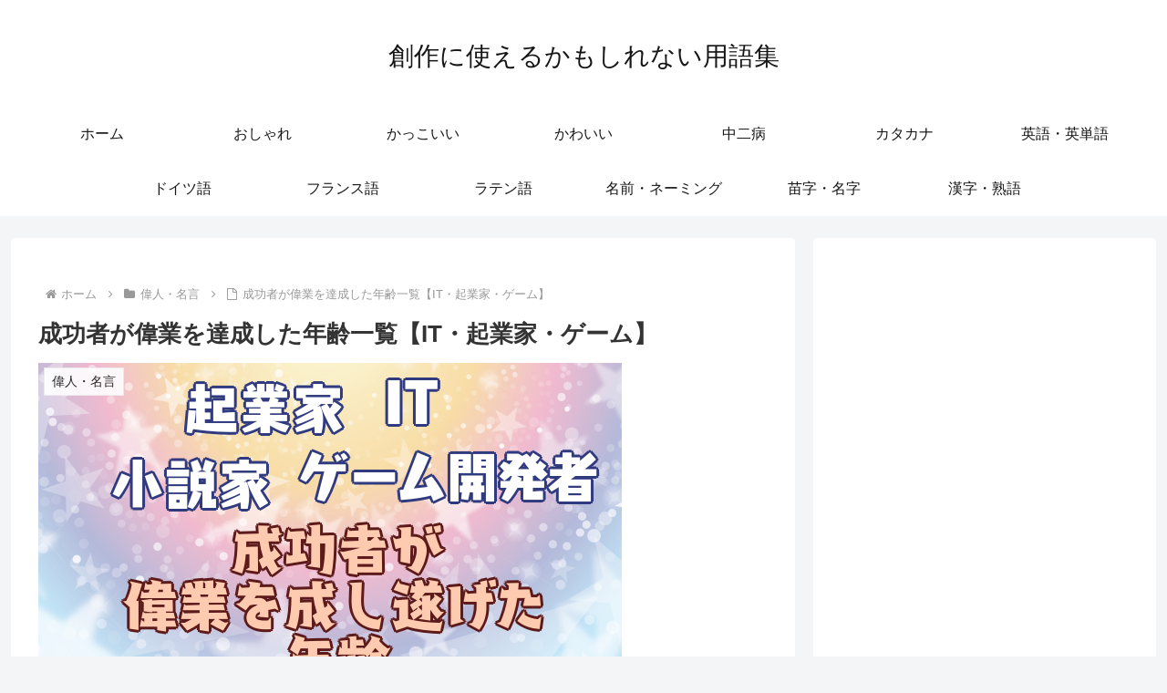

--- FILE ---
content_type: text/html; charset=utf-8
request_url: https://www.google.com/recaptcha/api2/aframe
body_size: 270
content:
<!DOCTYPE HTML><html><head><meta http-equiv="content-type" content="text/html; charset=UTF-8"></head><body><script nonce="YI9NK_Y1R04uQ37KD2aJsQ">/** Anti-fraud and anti-abuse applications only. See google.com/recaptcha */ try{var clients={'sodar':'https://pagead2.googlesyndication.com/pagead/sodar?'};window.addEventListener("message",function(a){try{if(a.source===window.parent){var b=JSON.parse(a.data);var c=clients[b['id']];if(c){var d=document.createElement('img');d.src=c+b['params']+'&rc='+(localStorage.getItem("rc::a")?sessionStorage.getItem("rc::b"):"");window.document.body.appendChild(d);sessionStorage.setItem("rc::e",parseInt(sessionStorage.getItem("rc::e")||0)+1);localStorage.setItem("rc::h",'1763052209498');}}}catch(b){}});window.parent.postMessage("_grecaptcha_ready", "*");}catch(b){}</script></body></html>